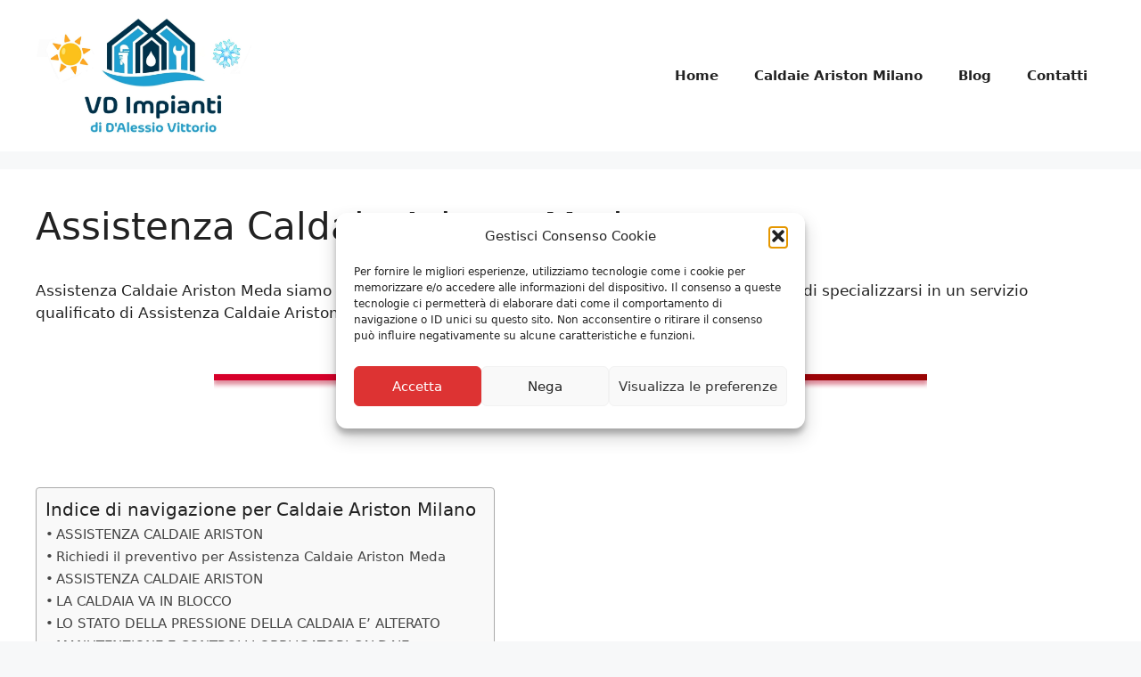

--- FILE ---
content_type: text/html; charset=utf-8
request_url: https://www.google.com/recaptcha/api2/anchor?ar=1&k=6LdS_sMUAAAAAHgoPcyw9EaywJmmtffxQmy1JzOG&co=aHR0cHM6Ly93d3cuYXNzaXN0ZW56YS1jYWxkYWllLWFyaXN0b24uY29tOjQ0Mw..&hl=en&v=PoyoqOPhxBO7pBk68S4YbpHZ&theme=light&size=normal&anchor-ms=20000&execute-ms=30000&cb=d6z6op9gcfl4
body_size: 49606
content:
<!DOCTYPE HTML><html dir="ltr" lang="en"><head><meta http-equiv="Content-Type" content="text/html; charset=UTF-8">
<meta http-equiv="X-UA-Compatible" content="IE=edge">
<title>reCAPTCHA</title>
<style type="text/css">
/* cyrillic-ext */
@font-face {
  font-family: 'Roboto';
  font-style: normal;
  font-weight: 400;
  font-stretch: 100%;
  src: url(//fonts.gstatic.com/s/roboto/v48/KFO7CnqEu92Fr1ME7kSn66aGLdTylUAMa3GUBHMdazTgWw.woff2) format('woff2');
  unicode-range: U+0460-052F, U+1C80-1C8A, U+20B4, U+2DE0-2DFF, U+A640-A69F, U+FE2E-FE2F;
}
/* cyrillic */
@font-face {
  font-family: 'Roboto';
  font-style: normal;
  font-weight: 400;
  font-stretch: 100%;
  src: url(//fonts.gstatic.com/s/roboto/v48/KFO7CnqEu92Fr1ME7kSn66aGLdTylUAMa3iUBHMdazTgWw.woff2) format('woff2');
  unicode-range: U+0301, U+0400-045F, U+0490-0491, U+04B0-04B1, U+2116;
}
/* greek-ext */
@font-face {
  font-family: 'Roboto';
  font-style: normal;
  font-weight: 400;
  font-stretch: 100%;
  src: url(//fonts.gstatic.com/s/roboto/v48/KFO7CnqEu92Fr1ME7kSn66aGLdTylUAMa3CUBHMdazTgWw.woff2) format('woff2');
  unicode-range: U+1F00-1FFF;
}
/* greek */
@font-face {
  font-family: 'Roboto';
  font-style: normal;
  font-weight: 400;
  font-stretch: 100%;
  src: url(//fonts.gstatic.com/s/roboto/v48/KFO7CnqEu92Fr1ME7kSn66aGLdTylUAMa3-UBHMdazTgWw.woff2) format('woff2');
  unicode-range: U+0370-0377, U+037A-037F, U+0384-038A, U+038C, U+038E-03A1, U+03A3-03FF;
}
/* math */
@font-face {
  font-family: 'Roboto';
  font-style: normal;
  font-weight: 400;
  font-stretch: 100%;
  src: url(//fonts.gstatic.com/s/roboto/v48/KFO7CnqEu92Fr1ME7kSn66aGLdTylUAMawCUBHMdazTgWw.woff2) format('woff2');
  unicode-range: U+0302-0303, U+0305, U+0307-0308, U+0310, U+0312, U+0315, U+031A, U+0326-0327, U+032C, U+032F-0330, U+0332-0333, U+0338, U+033A, U+0346, U+034D, U+0391-03A1, U+03A3-03A9, U+03B1-03C9, U+03D1, U+03D5-03D6, U+03F0-03F1, U+03F4-03F5, U+2016-2017, U+2034-2038, U+203C, U+2040, U+2043, U+2047, U+2050, U+2057, U+205F, U+2070-2071, U+2074-208E, U+2090-209C, U+20D0-20DC, U+20E1, U+20E5-20EF, U+2100-2112, U+2114-2115, U+2117-2121, U+2123-214F, U+2190, U+2192, U+2194-21AE, U+21B0-21E5, U+21F1-21F2, U+21F4-2211, U+2213-2214, U+2216-22FF, U+2308-230B, U+2310, U+2319, U+231C-2321, U+2336-237A, U+237C, U+2395, U+239B-23B7, U+23D0, U+23DC-23E1, U+2474-2475, U+25AF, U+25B3, U+25B7, U+25BD, U+25C1, U+25CA, U+25CC, U+25FB, U+266D-266F, U+27C0-27FF, U+2900-2AFF, U+2B0E-2B11, U+2B30-2B4C, U+2BFE, U+3030, U+FF5B, U+FF5D, U+1D400-1D7FF, U+1EE00-1EEFF;
}
/* symbols */
@font-face {
  font-family: 'Roboto';
  font-style: normal;
  font-weight: 400;
  font-stretch: 100%;
  src: url(//fonts.gstatic.com/s/roboto/v48/KFO7CnqEu92Fr1ME7kSn66aGLdTylUAMaxKUBHMdazTgWw.woff2) format('woff2');
  unicode-range: U+0001-000C, U+000E-001F, U+007F-009F, U+20DD-20E0, U+20E2-20E4, U+2150-218F, U+2190, U+2192, U+2194-2199, U+21AF, U+21E6-21F0, U+21F3, U+2218-2219, U+2299, U+22C4-22C6, U+2300-243F, U+2440-244A, U+2460-24FF, U+25A0-27BF, U+2800-28FF, U+2921-2922, U+2981, U+29BF, U+29EB, U+2B00-2BFF, U+4DC0-4DFF, U+FFF9-FFFB, U+10140-1018E, U+10190-1019C, U+101A0, U+101D0-101FD, U+102E0-102FB, U+10E60-10E7E, U+1D2C0-1D2D3, U+1D2E0-1D37F, U+1F000-1F0FF, U+1F100-1F1AD, U+1F1E6-1F1FF, U+1F30D-1F30F, U+1F315, U+1F31C, U+1F31E, U+1F320-1F32C, U+1F336, U+1F378, U+1F37D, U+1F382, U+1F393-1F39F, U+1F3A7-1F3A8, U+1F3AC-1F3AF, U+1F3C2, U+1F3C4-1F3C6, U+1F3CA-1F3CE, U+1F3D4-1F3E0, U+1F3ED, U+1F3F1-1F3F3, U+1F3F5-1F3F7, U+1F408, U+1F415, U+1F41F, U+1F426, U+1F43F, U+1F441-1F442, U+1F444, U+1F446-1F449, U+1F44C-1F44E, U+1F453, U+1F46A, U+1F47D, U+1F4A3, U+1F4B0, U+1F4B3, U+1F4B9, U+1F4BB, U+1F4BF, U+1F4C8-1F4CB, U+1F4D6, U+1F4DA, U+1F4DF, U+1F4E3-1F4E6, U+1F4EA-1F4ED, U+1F4F7, U+1F4F9-1F4FB, U+1F4FD-1F4FE, U+1F503, U+1F507-1F50B, U+1F50D, U+1F512-1F513, U+1F53E-1F54A, U+1F54F-1F5FA, U+1F610, U+1F650-1F67F, U+1F687, U+1F68D, U+1F691, U+1F694, U+1F698, U+1F6AD, U+1F6B2, U+1F6B9-1F6BA, U+1F6BC, U+1F6C6-1F6CF, U+1F6D3-1F6D7, U+1F6E0-1F6EA, U+1F6F0-1F6F3, U+1F6F7-1F6FC, U+1F700-1F7FF, U+1F800-1F80B, U+1F810-1F847, U+1F850-1F859, U+1F860-1F887, U+1F890-1F8AD, U+1F8B0-1F8BB, U+1F8C0-1F8C1, U+1F900-1F90B, U+1F93B, U+1F946, U+1F984, U+1F996, U+1F9E9, U+1FA00-1FA6F, U+1FA70-1FA7C, U+1FA80-1FA89, U+1FA8F-1FAC6, U+1FACE-1FADC, U+1FADF-1FAE9, U+1FAF0-1FAF8, U+1FB00-1FBFF;
}
/* vietnamese */
@font-face {
  font-family: 'Roboto';
  font-style: normal;
  font-weight: 400;
  font-stretch: 100%;
  src: url(//fonts.gstatic.com/s/roboto/v48/KFO7CnqEu92Fr1ME7kSn66aGLdTylUAMa3OUBHMdazTgWw.woff2) format('woff2');
  unicode-range: U+0102-0103, U+0110-0111, U+0128-0129, U+0168-0169, U+01A0-01A1, U+01AF-01B0, U+0300-0301, U+0303-0304, U+0308-0309, U+0323, U+0329, U+1EA0-1EF9, U+20AB;
}
/* latin-ext */
@font-face {
  font-family: 'Roboto';
  font-style: normal;
  font-weight: 400;
  font-stretch: 100%;
  src: url(//fonts.gstatic.com/s/roboto/v48/KFO7CnqEu92Fr1ME7kSn66aGLdTylUAMa3KUBHMdazTgWw.woff2) format('woff2');
  unicode-range: U+0100-02BA, U+02BD-02C5, U+02C7-02CC, U+02CE-02D7, U+02DD-02FF, U+0304, U+0308, U+0329, U+1D00-1DBF, U+1E00-1E9F, U+1EF2-1EFF, U+2020, U+20A0-20AB, U+20AD-20C0, U+2113, U+2C60-2C7F, U+A720-A7FF;
}
/* latin */
@font-face {
  font-family: 'Roboto';
  font-style: normal;
  font-weight: 400;
  font-stretch: 100%;
  src: url(//fonts.gstatic.com/s/roboto/v48/KFO7CnqEu92Fr1ME7kSn66aGLdTylUAMa3yUBHMdazQ.woff2) format('woff2');
  unicode-range: U+0000-00FF, U+0131, U+0152-0153, U+02BB-02BC, U+02C6, U+02DA, U+02DC, U+0304, U+0308, U+0329, U+2000-206F, U+20AC, U+2122, U+2191, U+2193, U+2212, U+2215, U+FEFF, U+FFFD;
}
/* cyrillic-ext */
@font-face {
  font-family: 'Roboto';
  font-style: normal;
  font-weight: 500;
  font-stretch: 100%;
  src: url(//fonts.gstatic.com/s/roboto/v48/KFO7CnqEu92Fr1ME7kSn66aGLdTylUAMa3GUBHMdazTgWw.woff2) format('woff2');
  unicode-range: U+0460-052F, U+1C80-1C8A, U+20B4, U+2DE0-2DFF, U+A640-A69F, U+FE2E-FE2F;
}
/* cyrillic */
@font-face {
  font-family: 'Roboto';
  font-style: normal;
  font-weight: 500;
  font-stretch: 100%;
  src: url(//fonts.gstatic.com/s/roboto/v48/KFO7CnqEu92Fr1ME7kSn66aGLdTylUAMa3iUBHMdazTgWw.woff2) format('woff2');
  unicode-range: U+0301, U+0400-045F, U+0490-0491, U+04B0-04B1, U+2116;
}
/* greek-ext */
@font-face {
  font-family: 'Roboto';
  font-style: normal;
  font-weight: 500;
  font-stretch: 100%;
  src: url(//fonts.gstatic.com/s/roboto/v48/KFO7CnqEu92Fr1ME7kSn66aGLdTylUAMa3CUBHMdazTgWw.woff2) format('woff2');
  unicode-range: U+1F00-1FFF;
}
/* greek */
@font-face {
  font-family: 'Roboto';
  font-style: normal;
  font-weight: 500;
  font-stretch: 100%;
  src: url(//fonts.gstatic.com/s/roboto/v48/KFO7CnqEu92Fr1ME7kSn66aGLdTylUAMa3-UBHMdazTgWw.woff2) format('woff2');
  unicode-range: U+0370-0377, U+037A-037F, U+0384-038A, U+038C, U+038E-03A1, U+03A3-03FF;
}
/* math */
@font-face {
  font-family: 'Roboto';
  font-style: normal;
  font-weight: 500;
  font-stretch: 100%;
  src: url(//fonts.gstatic.com/s/roboto/v48/KFO7CnqEu92Fr1ME7kSn66aGLdTylUAMawCUBHMdazTgWw.woff2) format('woff2');
  unicode-range: U+0302-0303, U+0305, U+0307-0308, U+0310, U+0312, U+0315, U+031A, U+0326-0327, U+032C, U+032F-0330, U+0332-0333, U+0338, U+033A, U+0346, U+034D, U+0391-03A1, U+03A3-03A9, U+03B1-03C9, U+03D1, U+03D5-03D6, U+03F0-03F1, U+03F4-03F5, U+2016-2017, U+2034-2038, U+203C, U+2040, U+2043, U+2047, U+2050, U+2057, U+205F, U+2070-2071, U+2074-208E, U+2090-209C, U+20D0-20DC, U+20E1, U+20E5-20EF, U+2100-2112, U+2114-2115, U+2117-2121, U+2123-214F, U+2190, U+2192, U+2194-21AE, U+21B0-21E5, U+21F1-21F2, U+21F4-2211, U+2213-2214, U+2216-22FF, U+2308-230B, U+2310, U+2319, U+231C-2321, U+2336-237A, U+237C, U+2395, U+239B-23B7, U+23D0, U+23DC-23E1, U+2474-2475, U+25AF, U+25B3, U+25B7, U+25BD, U+25C1, U+25CA, U+25CC, U+25FB, U+266D-266F, U+27C0-27FF, U+2900-2AFF, U+2B0E-2B11, U+2B30-2B4C, U+2BFE, U+3030, U+FF5B, U+FF5D, U+1D400-1D7FF, U+1EE00-1EEFF;
}
/* symbols */
@font-face {
  font-family: 'Roboto';
  font-style: normal;
  font-weight: 500;
  font-stretch: 100%;
  src: url(//fonts.gstatic.com/s/roboto/v48/KFO7CnqEu92Fr1ME7kSn66aGLdTylUAMaxKUBHMdazTgWw.woff2) format('woff2');
  unicode-range: U+0001-000C, U+000E-001F, U+007F-009F, U+20DD-20E0, U+20E2-20E4, U+2150-218F, U+2190, U+2192, U+2194-2199, U+21AF, U+21E6-21F0, U+21F3, U+2218-2219, U+2299, U+22C4-22C6, U+2300-243F, U+2440-244A, U+2460-24FF, U+25A0-27BF, U+2800-28FF, U+2921-2922, U+2981, U+29BF, U+29EB, U+2B00-2BFF, U+4DC0-4DFF, U+FFF9-FFFB, U+10140-1018E, U+10190-1019C, U+101A0, U+101D0-101FD, U+102E0-102FB, U+10E60-10E7E, U+1D2C0-1D2D3, U+1D2E0-1D37F, U+1F000-1F0FF, U+1F100-1F1AD, U+1F1E6-1F1FF, U+1F30D-1F30F, U+1F315, U+1F31C, U+1F31E, U+1F320-1F32C, U+1F336, U+1F378, U+1F37D, U+1F382, U+1F393-1F39F, U+1F3A7-1F3A8, U+1F3AC-1F3AF, U+1F3C2, U+1F3C4-1F3C6, U+1F3CA-1F3CE, U+1F3D4-1F3E0, U+1F3ED, U+1F3F1-1F3F3, U+1F3F5-1F3F7, U+1F408, U+1F415, U+1F41F, U+1F426, U+1F43F, U+1F441-1F442, U+1F444, U+1F446-1F449, U+1F44C-1F44E, U+1F453, U+1F46A, U+1F47D, U+1F4A3, U+1F4B0, U+1F4B3, U+1F4B9, U+1F4BB, U+1F4BF, U+1F4C8-1F4CB, U+1F4D6, U+1F4DA, U+1F4DF, U+1F4E3-1F4E6, U+1F4EA-1F4ED, U+1F4F7, U+1F4F9-1F4FB, U+1F4FD-1F4FE, U+1F503, U+1F507-1F50B, U+1F50D, U+1F512-1F513, U+1F53E-1F54A, U+1F54F-1F5FA, U+1F610, U+1F650-1F67F, U+1F687, U+1F68D, U+1F691, U+1F694, U+1F698, U+1F6AD, U+1F6B2, U+1F6B9-1F6BA, U+1F6BC, U+1F6C6-1F6CF, U+1F6D3-1F6D7, U+1F6E0-1F6EA, U+1F6F0-1F6F3, U+1F6F7-1F6FC, U+1F700-1F7FF, U+1F800-1F80B, U+1F810-1F847, U+1F850-1F859, U+1F860-1F887, U+1F890-1F8AD, U+1F8B0-1F8BB, U+1F8C0-1F8C1, U+1F900-1F90B, U+1F93B, U+1F946, U+1F984, U+1F996, U+1F9E9, U+1FA00-1FA6F, U+1FA70-1FA7C, U+1FA80-1FA89, U+1FA8F-1FAC6, U+1FACE-1FADC, U+1FADF-1FAE9, U+1FAF0-1FAF8, U+1FB00-1FBFF;
}
/* vietnamese */
@font-face {
  font-family: 'Roboto';
  font-style: normal;
  font-weight: 500;
  font-stretch: 100%;
  src: url(//fonts.gstatic.com/s/roboto/v48/KFO7CnqEu92Fr1ME7kSn66aGLdTylUAMa3OUBHMdazTgWw.woff2) format('woff2');
  unicode-range: U+0102-0103, U+0110-0111, U+0128-0129, U+0168-0169, U+01A0-01A1, U+01AF-01B0, U+0300-0301, U+0303-0304, U+0308-0309, U+0323, U+0329, U+1EA0-1EF9, U+20AB;
}
/* latin-ext */
@font-face {
  font-family: 'Roboto';
  font-style: normal;
  font-weight: 500;
  font-stretch: 100%;
  src: url(//fonts.gstatic.com/s/roboto/v48/KFO7CnqEu92Fr1ME7kSn66aGLdTylUAMa3KUBHMdazTgWw.woff2) format('woff2');
  unicode-range: U+0100-02BA, U+02BD-02C5, U+02C7-02CC, U+02CE-02D7, U+02DD-02FF, U+0304, U+0308, U+0329, U+1D00-1DBF, U+1E00-1E9F, U+1EF2-1EFF, U+2020, U+20A0-20AB, U+20AD-20C0, U+2113, U+2C60-2C7F, U+A720-A7FF;
}
/* latin */
@font-face {
  font-family: 'Roboto';
  font-style: normal;
  font-weight: 500;
  font-stretch: 100%;
  src: url(//fonts.gstatic.com/s/roboto/v48/KFO7CnqEu92Fr1ME7kSn66aGLdTylUAMa3yUBHMdazQ.woff2) format('woff2');
  unicode-range: U+0000-00FF, U+0131, U+0152-0153, U+02BB-02BC, U+02C6, U+02DA, U+02DC, U+0304, U+0308, U+0329, U+2000-206F, U+20AC, U+2122, U+2191, U+2193, U+2212, U+2215, U+FEFF, U+FFFD;
}
/* cyrillic-ext */
@font-face {
  font-family: 'Roboto';
  font-style: normal;
  font-weight: 900;
  font-stretch: 100%;
  src: url(//fonts.gstatic.com/s/roboto/v48/KFO7CnqEu92Fr1ME7kSn66aGLdTylUAMa3GUBHMdazTgWw.woff2) format('woff2');
  unicode-range: U+0460-052F, U+1C80-1C8A, U+20B4, U+2DE0-2DFF, U+A640-A69F, U+FE2E-FE2F;
}
/* cyrillic */
@font-face {
  font-family: 'Roboto';
  font-style: normal;
  font-weight: 900;
  font-stretch: 100%;
  src: url(//fonts.gstatic.com/s/roboto/v48/KFO7CnqEu92Fr1ME7kSn66aGLdTylUAMa3iUBHMdazTgWw.woff2) format('woff2');
  unicode-range: U+0301, U+0400-045F, U+0490-0491, U+04B0-04B1, U+2116;
}
/* greek-ext */
@font-face {
  font-family: 'Roboto';
  font-style: normal;
  font-weight: 900;
  font-stretch: 100%;
  src: url(//fonts.gstatic.com/s/roboto/v48/KFO7CnqEu92Fr1ME7kSn66aGLdTylUAMa3CUBHMdazTgWw.woff2) format('woff2');
  unicode-range: U+1F00-1FFF;
}
/* greek */
@font-face {
  font-family: 'Roboto';
  font-style: normal;
  font-weight: 900;
  font-stretch: 100%;
  src: url(//fonts.gstatic.com/s/roboto/v48/KFO7CnqEu92Fr1ME7kSn66aGLdTylUAMa3-UBHMdazTgWw.woff2) format('woff2');
  unicode-range: U+0370-0377, U+037A-037F, U+0384-038A, U+038C, U+038E-03A1, U+03A3-03FF;
}
/* math */
@font-face {
  font-family: 'Roboto';
  font-style: normal;
  font-weight: 900;
  font-stretch: 100%;
  src: url(//fonts.gstatic.com/s/roboto/v48/KFO7CnqEu92Fr1ME7kSn66aGLdTylUAMawCUBHMdazTgWw.woff2) format('woff2');
  unicode-range: U+0302-0303, U+0305, U+0307-0308, U+0310, U+0312, U+0315, U+031A, U+0326-0327, U+032C, U+032F-0330, U+0332-0333, U+0338, U+033A, U+0346, U+034D, U+0391-03A1, U+03A3-03A9, U+03B1-03C9, U+03D1, U+03D5-03D6, U+03F0-03F1, U+03F4-03F5, U+2016-2017, U+2034-2038, U+203C, U+2040, U+2043, U+2047, U+2050, U+2057, U+205F, U+2070-2071, U+2074-208E, U+2090-209C, U+20D0-20DC, U+20E1, U+20E5-20EF, U+2100-2112, U+2114-2115, U+2117-2121, U+2123-214F, U+2190, U+2192, U+2194-21AE, U+21B0-21E5, U+21F1-21F2, U+21F4-2211, U+2213-2214, U+2216-22FF, U+2308-230B, U+2310, U+2319, U+231C-2321, U+2336-237A, U+237C, U+2395, U+239B-23B7, U+23D0, U+23DC-23E1, U+2474-2475, U+25AF, U+25B3, U+25B7, U+25BD, U+25C1, U+25CA, U+25CC, U+25FB, U+266D-266F, U+27C0-27FF, U+2900-2AFF, U+2B0E-2B11, U+2B30-2B4C, U+2BFE, U+3030, U+FF5B, U+FF5D, U+1D400-1D7FF, U+1EE00-1EEFF;
}
/* symbols */
@font-face {
  font-family: 'Roboto';
  font-style: normal;
  font-weight: 900;
  font-stretch: 100%;
  src: url(//fonts.gstatic.com/s/roboto/v48/KFO7CnqEu92Fr1ME7kSn66aGLdTylUAMaxKUBHMdazTgWw.woff2) format('woff2');
  unicode-range: U+0001-000C, U+000E-001F, U+007F-009F, U+20DD-20E0, U+20E2-20E4, U+2150-218F, U+2190, U+2192, U+2194-2199, U+21AF, U+21E6-21F0, U+21F3, U+2218-2219, U+2299, U+22C4-22C6, U+2300-243F, U+2440-244A, U+2460-24FF, U+25A0-27BF, U+2800-28FF, U+2921-2922, U+2981, U+29BF, U+29EB, U+2B00-2BFF, U+4DC0-4DFF, U+FFF9-FFFB, U+10140-1018E, U+10190-1019C, U+101A0, U+101D0-101FD, U+102E0-102FB, U+10E60-10E7E, U+1D2C0-1D2D3, U+1D2E0-1D37F, U+1F000-1F0FF, U+1F100-1F1AD, U+1F1E6-1F1FF, U+1F30D-1F30F, U+1F315, U+1F31C, U+1F31E, U+1F320-1F32C, U+1F336, U+1F378, U+1F37D, U+1F382, U+1F393-1F39F, U+1F3A7-1F3A8, U+1F3AC-1F3AF, U+1F3C2, U+1F3C4-1F3C6, U+1F3CA-1F3CE, U+1F3D4-1F3E0, U+1F3ED, U+1F3F1-1F3F3, U+1F3F5-1F3F7, U+1F408, U+1F415, U+1F41F, U+1F426, U+1F43F, U+1F441-1F442, U+1F444, U+1F446-1F449, U+1F44C-1F44E, U+1F453, U+1F46A, U+1F47D, U+1F4A3, U+1F4B0, U+1F4B3, U+1F4B9, U+1F4BB, U+1F4BF, U+1F4C8-1F4CB, U+1F4D6, U+1F4DA, U+1F4DF, U+1F4E3-1F4E6, U+1F4EA-1F4ED, U+1F4F7, U+1F4F9-1F4FB, U+1F4FD-1F4FE, U+1F503, U+1F507-1F50B, U+1F50D, U+1F512-1F513, U+1F53E-1F54A, U+1F54F-1F5FA, U+1F610, U+1F650-1F67F, U+1F687, U+1F68D, U+1F691, U+1F694, U+1F698, U+1F6AD, U+1F6B2, U+1F6B9-1F6BA, U+1F6BC, U+1F6C6-1F6CF, U+1F6D3-1F6D7, U+1F6E0-1F6EA, U+1F6F0-1F6F3, U+1F6F7-1F6FC, U+1F700-1F7FF, U+1F800-1F80B, U+1F810-1F847, U+1F850-1F859, U+1F860-1F887, U+1F890-1F8AD, U+1F8B0-1F8BB, U+1F8C0-1F8C1, U+1F900-1F90B, U+1F93B, U+1F946, U+1F984, U+1F996, U+1F9E9, U+1FA00-1FA6F, U+1FA70-1FA7C, U+1FA80-1FA89, U+1FA8F-1FAC6, U+1FACE-1FADC, U+1FADF-1FAE9, U+1FAF0-1FAF8, U+1FB00-1FBFF;
}
/* vietnamese */
@font-face {
  font-family: 'Roboto';
  font-style: normal;
  font-weight: 900;
  font-stretch: 100%;
  src: url(//fonts.gstatic.com/s/roboto/v48/KFO7CnqEu92Fr1ME7kSn66aGLdTylUAMa3OUBHMdazTgWw.woff2) format('woff2');
  unicode-range: U+0102-0103, U+0110-0111, U+0128-0129, U+0168-0169, U+01A0-01A1, U+01AF-01B0, U+0300-0301, U+0303-0304, U+0308-0309, U+0323, U+0329, U+1EA0-1EF9, U+20AB;
}
/* latin-ext */
@font-face {
  font-family: 'Roboto';
  font-style: normal;
  font-weight: 900;
  font-stretch: 100%;
  src: url(//fonts.gstatic.com/s/roboto/v48/KFO7CnqEu92Fr1ME7kSn66aGLdTylUAMa3KUBHMdazTgWw.woff2) format('woff2');
  unicode-range: U+0100-02BA, U+02BD-02C5, U+02C7-02CC, U+02CE-02D7, U+02DD-02FF, U+0304, U+0308, U+0329, U+1D00-1DBF, U+1E00-1E9F, U+1EF2-1EFF, U+2020, U+20A0-20AB, U+20AD-20C0, U+2113, U+2C60-2C7F, U+A720-A7FF;
}
/* latin */
@font-face {
  font-family: 'Roboto';
  font-style: normal;
  font-weight: 900;
  font-stretch: 100%;
  src: url(//fonts.gstatic.com/s/roboto/v48/KFO7CnqEu92Fr1ME7kSn66aGLdTylUAMa3yUBHMdazQ.woff2) format('woff2');
  unicode-range: U+0000-00FF, U+0131, U+0152-0153, U+02BB-02BC, U+02C6, U+02DA, U+02DC, U+0304, U+0308, U+0329, U+2000-206F, U+20AC, U+2122, U+2191, U+2193, U+2212, U+2215, U+FEFF, U+FFFD;
}

</style>
<link rel="stylesheet" type="text/css" href="https://www.gstatic.com/recaptcha/releases/PoyoqOPhxBO7pBk68S4YbpHZ/styles__ltr.css">
<script nonce="T_dC4-0i22J5UHBkdXhwlg" type="text/javascript">window['__recaptcha_api'] = 'https://www.google.com/recaptcha/api2/';</script>
<script type="text/javascript" src="https://www.gstatic.com/recaptcha/releases/PoyoqOPhxBO7pBk68S4YbpHZ/recaptcha__en.js" nonce="T_dC4-0i22J5UHBkdXhwlg">
      
    </script></head>
<body><div id="rc-anchor-alert" class="rc-anchor-alert"></div>
<input type="hidden" id="recaptcha-token" value="[base64]">
<script type="text/javascript" nonce="T_dC4-0i22J5UHBkdXhwlg">
      recaptcha.anchor.Main.init("[\x22ainput\x22,[\x22bgdata\x22,\x22\x22,\[base64]/[base64]/MjU1Ong/[base64]/[base64]/[base64]/[base64]/[base64]/[base64]/[base64]/[base64]/[base64]/[base64]/[base64]/[base64]/[base64]/[base64]/[base64]\\u003d\x22,\[base64]\x22,\x22G8KUw5twCcKBEcOdPDwrw7DDtsKLw6LDhXDDog/[base64]/DmCfDlVMpw6bDjMKQw4/DhMKRw67CuSArw68vaMKTKnTCsR/DjlQLwrEqOHU5GsKswpl3KksQaW7CsA3CucKMJ8KSVnDCsjA4w4Faw6TCp2VTw5I0TQfCi8K/[base64]/DgMOKwrvCj8K7wrJKwonDtRwnenjDiC3Cjk4uUkTDvColwqfCuwI7DcO7D1hLZsKPwozDiMOew6LDsnsvT8KxIcKoM8O5w7cxIcKtEMKnwqrDrVTCt8OcwrFIwofCpRsNFnTCusOrwpl0IF0/w5REw7M7QsKrw7DCgWorw5YGPjLDtMK+w7xow7fDgsKXZsKxWyZ1FDtwXcO+wp/Ch8KDQQBsw5wfw47DoMOnw7szw7jDhTM+w4HCiQHCnUXCj8KywrkEwo/Ch8Ofwr8gw7/Dj8OJw4vDicOqQ8O6KXrDvUURwp/[base64]/[base64]/[base64]/wqwJw5NywpDCr8KCfibDo8KYKhVJw5MGGBkQw7vCnHPCmlPDucOjw4kyXWfCsixjw7LCs1LDscO1acKaTMKseDrDmsKIel/DvH07YcKyVcOWw50xw6lQGBdVwqljw4kXRcOAAcKHwqJcLMOfw67CisKBDyVww65Pw63DhhBVw7/[base64]/DqMKWw5Rww4XDvMOUw4t5KgHCvxTDtzN9w7QsVV3CvH3CkcKbw6JSKFk1w43CncKlw6XCrMKDHAlYw4oWwr97XGB8esKXdSnDssOww6nCnMKDwprCkcOIwrrCoAXCpsOtEDTCrQk/I2NoworDoMOcIMKmBsKKIX7DtsK6w68BTMKsBDh+E8KMEsKyUgjDmnXCm8Opw5bCn8K3TsKHwqLDkMKHwq3Du0AYwqEhw5Y6YGsqJll0woXDq1bCplDCvA/DmgnDp0zDiAvDnsKNw4QvCGDCp0BbBcO2wocRwqzDp8KRwr1iw74vO8KfNMKmwpsaJsKCw6PDpMKHw4clwoJHw78jw4VtOMOXw4FBFW/DsEAJw5vCtwTCvsO5w5YEKFnDv2UfwqVMwoU9AMOjf8OkwqAFw5kKw7FUwpl1flfDii/ChC/DqWJzw5LDkcKRYMOcw4/[base64]/[base64]/[base64]/[base64]/[base64]/ChyDDuwnCgMOeUR/ClMOHKMOhwqnCsHTDqcKfw5ZXSMO7w40MDcOGbcKiwogPJsK/[base64]/DhGZtOcK0H8Olw4rDrAXDkcKLE8OVFXnCosOtJ2g8XRbDmAHClcOew6vDhg7Dt2Ngw45aVwc5BGA1f8KLwoLCp0zCrgDCqcKHw5cWw51Uwr4DTcKdQ8OQw5xwBTozYmnDtEwTUcOUwpZVwq7CrcO6CsKUwrrCmsOpwqPCiMO7PMKpwpdIXsOhwr/Co8OywpzCrsOmw7kaEsKabMOow4fDj8Kdw7VlwonCmsOXdBQsMTN0w4xRYVIdwq8Zw51bQXTDgcKlw6x8w5JHHwLDgcOGRTHCqyQoworClcK7SyfDiSQuwo/CpsKhwp3ClsOWwpk9woVdHmIkAcODw57DhzrCkVFOfWnDisK0fMKYwprCjMKsw6bChMKEw4vCiyRIwod+K8K0S8OGw7/CrGRLwqUpEcKIbcOEwozDtsOuwpkAZsKjwqdIBsKecFQHw4bCvcOLwrfDuDYDSFNWbcKpwqfDpzZFw4QZUMOIwohtW8Oxw6TDsXlAwowcwrBlwqUgwo7Dtk/CpcKSOyjCgmzDnsOZM2TCrMK3ZxvDuMOReFwow5bCt2HDncOKfcK0ejrCnMKnw6/CrcKbwq/DlkUVa1pxfsK2GnFtwrgnXsOtwoV/BV1Jw6HDujMhOw5cw5LDnMOVM8Khw6Niw5orw5QFwpvCgXh7PWlTJDspInnChsKwGSk2flTDhDXCi0fDpsOIYABGZl8MO8KZwprCnXlSIC41w6jCvcKkGsO1w7wsRsO1OX4xZEzChMKKVzfClxM4T8Kqw5vDg8K3HMKiWcOVMyHDjsOAwr/DvDHDtnhNasKhw6HDkcO/w6Jbw6QHw5XCjG3DpjFvJsOtwp/Dl8KmBRE7WMKew6VPwoTDslLCrcKJV180w74kwrl+Z8OdVyQwXsO9T8OHw5/ChztIwptewoXDq3UewqQPw7nDvsKVX8K+w6/DjAlHw6hXFRc5w7fDicKTw6HDmcKjYw3DhjvCk8KCbQc1N1zDmsKcOMODcBJpCl40ESLCosOTHk0EDUttwpDDqD/DqcK2w5VYw6bChkg8wpYLwo5weXfDr8OlPcOCwqHCmsKhTsOhV8K1FStmGQ9fFRZxwqDDpVvCr0VwZQ/DksO+YGvDs8OaUXXCuBApQ8KITg3DusKCwqLDvWAResKYS8OvwoJRwovCrMOMJBFiwqDCocOCwqEuZgfCkcK3w41jw4fDmsO1L8OPVmRnwqbCvMKNw5J+woTCvHXDsDoyXsKQwoQ/EmIHAsKrX8OXwq/DusKfw6XDgsKRw4Z1wpfChcOFBcOPLMKZd1jCiMOEwqROwpk/wpABbSfCvivChBxsFMKYGXDDn8KNKcKZH0/ClMObTMOZVXLDmMOOQ1jDvB/DuMOIEMKSGmzDg8KmXzBMbHtvAMOGFA0vw4ljccKMw6Z7w7LCnUM9wq7ChsKgw7HDssOeN8KeeGAeEBA3VQvDp8OHHWpWEMKZS1jCsMK+w5fDhEUVw6nDh8O6ai9Rwqw/MsKUSMKqQzTDhsKjwp8wMmHDpMOHL8Kcw7cmw5XDsEvCo1nDvAFKw6M7wpHDlMOUwrgaKzPDvMKYwonCvDAuw6HDg8K/[base64]/DtMKyXsKYLsKTwrZSw7gzJVAKOgfDp8KnwrXDmsK/ZWJeC8OZOgwQwoNSHHEuO8OuH8OCIFDDsGHCuy5kw6/CmWrDkBnCuGNyw59lbj0TVcK+TsKPGDBAACpcG8OHwrPDlzHCk8Oww47DkXjCiMK1wpASOFjCuMKcJMKSaGRXw7lkwq/CsMOdwpHCsMKSw6ZSXsOswqdhM8OEJV0hRkHCqjHCpBHDq8KJwo7Du8KxwoPCpT5BY8OvXhjDj8KJwr1uZ0zDrHPDhnDDsMK5wqPDrMOPw5BiEUfCqjnCtkFnF8KkwqLDq3TDuGjCrWtkHcOqwoctKj8rN8KdwrEpw43Co8Ogw5p6wrjDoysSw7DCrB7Cn8O/[base64]/DqH41RMOgPcKzeMKtRMKTw5UPJMOsw49Cw5zDnzoYwqgaOcOrwowQDGRCw7kZBlbDplBQwqV5DsO0w7rCrcKYBlt1wp9FHRjCoRLCrcKmw7Miwp1zw4zDjXHClMOfwrvDpcONfx8ywqzCp0TDosKwXy/[base64]/cgTDg2J9R2bCt8OXw6zDgnLCnBvDm0PCocO/[base64]/w7Njw7/Ch8KqFwwiwprCuMKkOndtw5TDkiHDu03DrcKDN8OoPiERw7TDjRvDhWfDhjN6w619O8OiwpfDiQl2wqtnwoR3S8OuwoEOHj/DgBrDm8K+wolfL8KUw6liw6t8wpdSw7RXw6AOw6rCu8KsJm/Cvldgw7wWwrrDul/DkQ1dw7xewoIhw5UswqbDgyMnZ8KQUcO/w6/CicO2w7Z/wonCp8OzwpHDnCYrwp0Ow4HDrzzClHrDjkTCgiXCksKow5HDuMOTAVZAwqo5woPDjUvDiMKAwrnDkV94LFnDrsOEF3clLsKBZBg2woTDoCPCv8KfElPCj8OPK8KTw7DClsO4w4XDtcKVwrXCrGR5wrpwG8KEwpETwrMqw5/[base64]/CjUTClcKeQX4kbcKjwoPDnBpLAzPDo8OjKsK2wqnDujrDnsOuJMO/AmFNF8OkVMO6QSI8X8OLEcKQwpnCo8KBworDoTl/w6VBwrzDocOQKMKaaMKFDsOYNMOGf8Oxw5XDnm3CkEPDi3d8AcK2w4zCk8OUwo/DicKdRMOswrPDuGU7BSjCtnrDh1lrXcKLwoLDlirDs1oDJcOswoJDwrxAZAvCllAPYcKWwo/Cr8ODwppac8OHCMO/w5d5woY5w7HDl8KAwowgQU/[base64]/CgsKhwq0DwqVGU3Jgw4DDl0s7wpRpwojDjyhtOBpBw7wZwonCvFY6w5RVw4LDnljDkcOeP8O8w6PDjsOSZ8OMw74ne8KMwoQWwqQmw7HDscO7JGl3wr/CpMOBw5xIw47CmlbCgcKLK3/DjidIw6HDlsONw4sfwoFmYsKPeQl3JHBqJ8KeKsKSwpxlSDPCmsOOdl/[base64]/CscO8FmQGaMOKACR7wrlINMK0XcOXI8KDwpxbwpvDs8K9w4gAw4NXYsOVw47CsmXCs0pYw7PCrcOeF8KPwr5WVlvCoQ/Ck8KuQcOVCMK6bBrCh3dkCsK7wrvDp8OIwoBRwq/CsMOjYMKLGU08WcKmMzBDfFLCp8KHw7JzwrLCrwzDl8KCasK0w7oXXsOxw6bCtcKeFiHDsB7DscKGNsKTwpPCrBzCsxwXAMOXdcKawprDrR3DlcKZwp7Cg8KIwokKQhbCicOHAEkudsK9wpEIw6Mbwq/CmgtfwrIjw47CuiAyDSJFHCPCmcOgWcOmXzwqwqI1ScOsw5V7RsKew6U8w6rDgiQgY8KiSXRcOMKYdnXChWzCu8OXaAnClEQnwrZjUzEGw6nDpw/Cr3F5H1cew7bDkS5jwrBDwoFnw5hDO8Kew4nDsHrCtsOyw4fDs8O1w7hxOsO/wp05w7hqwq9besOWBcOKw6zDkcKRwqTDmH7CjsKmw4DCo8Kew4NfPEYxwrfCjWzDu8KYOFBoYsOVbxVIw4bDrMKuw57DjhlHwp0kw7J+woXDqsKCX1drw77CmsOvRcO/w6pZAADDssOuMg0gw7BgYsKKwrvCgRHDlE3Ch8OoQUnDssORw6jDpcOmbGvDjMOXw5MbO2DCg8Knw4lLwoLCrQp2VkLCgjfCmMKOKA/ClcKDcAMlO8OrK8KMJcObw5UNw7PCn2tkJsKIQ8OtO8KAFcOddyjCohXCoFTDv8KFIcOMGsKKw7llf8KLdMO2w6ocwoE8NVcbf8KZfAjCl8KYwpDCtcKQw6rCnMOtZMOfaMOmYcOWAMOCwpVCwpPClSbCkl52Y1fCvcKJfEfDmy0cQE/DrGwZwqEREsKtfk/CvDZKw6QoworCnBTDpsO7w6pIwqkfw45ZJATDrcOJw55PH0EAwpbCtzjDuMK8DMOaIsOawrrCtU0mRgw6fBnCowXDhzbDrRTDt1o9PD8vZMOaNRPCj3LCq3bDvsKXw5HDk8O/KsKFwoMWJ8O2LcOYwpLCpmnCiRIcI8KGwr0cNHVXH2M2OsOZajLDr8OBw7USw7Z1w6duCC/DpSXCr8OBw7jCt1oKw7XCjARzw6LDkQHDkj8hKWfDqcKPw6LCk8KlwqN/wqzDmBPCk8Osw7/[base64]/[base64]/L8Ofw77CtxHCvcKGw5laSUpOwqTCncOMfsO9ZcKNGsKzw6saLF5HcFthZXzDkDfDmH3CpcKNwp/Cs0nDrcKLSsKhXcKuMBQ2w6k3IFFYwr1WwpTDkMOwwpxFFFfDl8O4w4jCsEXDp8O6w7pBTcOWwr5DKsOqXDnCmytFwoh1UGfDmSHClA/Cu8OwMsKONnPDu8K8wrXDkVF7w5XCk8Obw4TCtsOSccKWCnR7LsKjw4FGCSnCu0LCsl/DjsOjBXMXwo9uUB9+U8KKwqDCnMOWcWXCvy4dRhkmGG7DggI2OmXCqkbDskkmImHDrcOawoPDtcKawqrCvWsMw43CqsK6wps8N8KwQsKgw6RAw4o+w6HCtcOJwqpyAV5wc8KkUCwwwrF2woBHRz9eQU7CrH7Ch8KLwrhFGhETwofCiMO/w4AMw77Cr8Kfw5ECT8KVXnLDtldedjzCm3jDmsOFwos3wpRqNCdHwpHCvyBFZAoHXMOyw5bCkj3DjsOJW8OGCwFRXH3ChnXCg8OTw73CoRHCuMK/[base64]/DkcK+UMOcH8Khw77CoMOpGsKIw6zCt3HCncOxQcOqIxXDnE88wopuwodRQcOuwrzCly4nw49zMDNKwr3CnnHDs8K9SsOow4TDkR4xFA3DoiBtSmvDpVlSwqUiccOnwpJuYMKwwqIOwr0cK8K5DcKBw6TDu8K1wrgmDFLCk3TCu2gPW3l/[base64]/[base64]/NMOFJRkLXcOWEMKvbmPDp2DCtV1KOcKow4TDusK2w5DDl1bDvsOXw6rDhH/Dql5Nw7x0wqMxwoQ3w7jCp8K6wpXDpcOFwr1/Sxc/A0bCkMOUwpwjDcKDY2Upw55mw6HDuMK1w5M5wopmw6rDlMO7w6/DnMKMwo95DGnDinDCgCVvw54+w6JBw6TCm04OwrBcecKcVcKDw7/[base64]/DihzCrnxcI3xbw7HCq8K/wonDtsOufcK3w7fDrHgmCsKqwo9kwqHCqMOpegHCuMOUw6vCiTdZw6/[base64]/DsMO2wrxAw745f8OJw7E5Uw0kw4TDnmsLRsO/IWRRwozCpsKAw4pdw7rCuMKsRMOaw6LDiCjCqcOWd8KRw6fDgB/Cri3CnMKYwqgVwqDCkWXCusOSVMKzJWbDj8KAXcK5LcOFw4wPw69Pw4MtSF/Ci2/CrynCksOwL0FOCz7DqlIpwrUCawTCvcKbPgEaLMOsw65tw4bCqHLDscKjw5VbwoDDiMOzwrg/BMOzwr89w5rDpcOJL3/DiDXCjcKyw6xQfDHCqcObOCbDu8OPbsKpQisVRcKswovCrcK3GW7Ci8OQwqlxGhrDksOvcTDClMK/CCPDgcKcw5NwwpvDjxHDpwdUwqg1LcOow78dwq1SBMOHUXAMclcyf8OIaF9CcMKxw41QVD/DtBzCiikgDDkAw6PDqcO6a8OGwqJFWsKjw7V3fQXCvXDCklJVwqgww7fCrhHCocK3w6XDhjjCpUTCqgw3I8OLWMOkwotgYXTDusKyEMKMwpvCtDMFw4nDhsKZLjdcwrwGSsKOw713w43DpgrDqXTDjVDCngozw71aPBvCh3LDhMKSw6V3ahTDocKycRQgwoDDlcOMw7/[base64]/DlsKRFsORQE/DumYNTFrDjhF7dcOyXsKUHcOiwo/DjMK2NnMLcMKqchvDjsKewoFzRgkBFcOASAEwwrTDicKdXMK1XMKJw5/CkcKkOsKqQcOHw7PCosO1w6lpw7nCuyskczsGZ8KTccKmdHfDiMO5w6p9IT8ew7LCvcKnB8KQdmrDtsOHdmB8wrMDU8KlA8Kmwocjw7YELcKTw7FSw4Aaw6PDmMK3KCtYWMOocDnCvCLCjMOtwpUfwromwpE9w77DtMOIw5LCqnnDnE/Dn8K5ccOXOjV5RUvDlAnDv8K7DX90WCgLOF7CoWhuekpRw7zClcKHfcK1OhVOw7rDpV/DgQbCicOVw6jCthI6NcOzwpcFC8KgZwPDm1bDscKLw7tkwq3DtirDucKnbhBcwqLDlcK7acKUKcK9w4DDuxbDqncRQB/CkMOxw6LCoMKNQ3TCisOjwpnDtR97dmvCvsO6GMK/J0vDrsOaHcO/FVHDkcKcNcKNeT3DuMKhNcOuwqgtw7BAwp3Cp8OwRMKxw5E5wotTcU/CrMOAbsKcwovCv8ObwoV4w47Cj8OgcHkWwpzCmsOxwo9Iw47DjMKhw4dbwqzCvH7Dmlc0KT9/[base64]/w40JTsOzwpXDm0BZwpzCpCzCgMKpVcOXw4hgKHUZECJ7wrdKQCbDsMKjesK1VMK+NcO1wojDs8OVVmddDzrCu8OMT2nCh37Dmy0Lw7haWcOAwphYwprCjWkyw6TDhcKdwrlcLMKawoHChXzDvcKtw5hRBjMrwqXCisO9wrbCvzsqdWQXOU7ChMK2wqrDu8O/wpxVw7Qow4rChsOlw7xraWfCnFjDoGJzDFXDncKIH8KZGWZzw7rDnmQXeAjClMKYwrEWY8O3QFpvHBtXwphywp/CgMOGw4LDgiUjw4/CgcONw4LClhInRyxBwoXDjGxewo4OIsK4Q8OAdDtVw4DDosOuUDltRyDCicKDXkrCnsO/bxVCJgAgw712Ln3DicK0ZsKqwot5wqXDh8KXXhHCvXl1KitQf8O4w6rDkXbDrcOqw44kfXNCwrlwOMKxZsOUwrFBWw0mYcKSw7ctMjEhCCHDmUDDm8O9JcKTwocOw447F8Ohw6xoMsOtwrpcER3DucOiRMKVw7/Ck8OgwqjCiSXDr8OGw5J5MsKFVcOJai3CgTPCrsKdFlLDpcKoEsK4PUjDpsO4J0gxw7LDnMKzIMOSMGDCpD7DssOvwozChU8pcy86wrtew7ogw5rCpgXDu8KqwpPCgkccJUAKwok8VRIoThrCpsO5DsKsN2tlMRLDrMK7ZV/Dl8KRKkvDisOwesOEwpENw6M3TA3Dv8KEwpPCnsKTw6zDqsKkw4TCosOywrnCgcOgTsOATiTDrmzDicKTQ8Ocw6shTChTSCTDuxU3T2PCiW0rw6s2RgxVMMKLwq7DoMOiwrjCk0vDqXDCoGJiBsOpIsKwwot8P2LCrH90w6pRwqrCjhdgw7TCigPDnVIhQi7DgX/DkyJwwolyesKJDMOWO1/DicOhwqTCt8KSwo/DjsOUIMKVasOGwoNhwrPDoMKYwotAwrnDr8KROHzClhMJwqPDuiLClEnCoMKEwrwUwqrCkFvCtQRedcOXw7fCncKPRgPClsKHw6I/wovCgy3Cq8KHasOrw7rDtMKawrcXAcOiIMOew4DDnhrDtsKhwqnCpEzCgjAMdcK7X8K8e8Olw6Zgwq/[base64]/wp3CjMOJC8O6VxY0T8KlwqnClcOOw5HCkMOcwqkhPhfDhD8awoFWR8OBwrzDkk3DnsKiw5oOw4vDksKTeRHCi8KNw4TDj1wMTkDCi8OnwoRZCD1CacOJw7HCk8OMS3AMwrbCvcOJw4vCtsOvwqIZBMOdSsObw7E3wqvDjExxFiRKPcOHVGLDtcOzRWd+w4/CksKYw7Z6NB3CsAjDhcOkAsOAQgfDlTVuw5s0HXXDn8O2RcKTBB16ZsKGInRxwqI+w7vCucObCTDCinEWw73DtMKQwo1ewqnDmMOgwovDiVvDlxNBwoXCi8OYwrhED39mwqIyw44+wqDCvlh4KkTCi2bCij1aFV86OsOYbV8jwr10fyd1aTHDsH54wo/DnMKwwp0PI0rCjhUgwq0yw6bCnRt2QcKuYxVVwpV+bsKow5I+wpDDk3Edw7fDi8KAPkPDgiPDpT91woo/U8Kcw6I5w77CtMK3w7TDuxhheMODDsO0OHbClw3DgsKawoJYQsO/[base64]/W8K3wohQw6Ezw7gtbBUrE8OYwpVJwrXDusOfLsOVIFR6ccKsARN6eQzDpMO7AsOmMcOAWsKCw6zCtcOXwrQbw7oBw4HChXNNXwR5woLClsKLw6lsw5s0D0kww5nCqFzDmMO/[base64]/[base64]/CuUVeW296w6ojA1DDsR43AMKFw7QQTsK/wpdOwp9qwoTCosKXwpHCliLDs0jDrC1xw60ow6TCucOuw47DozIrwrvDrmDCocKFw4gRwqzCvUDCnwNSN04dPU3CrcK7wrZ1wonDrg7DosOswq8CwonDusKSO8K/B8OVFifCiwl/w5rCj8Kgw5LDjcO6QsKqPjFAwrpmIkTDlsKzwpxjw5jCm1bDvG3DkcOuecOtwoI8w5xQaGvCplrDjQpIcgXCqX/[base64]/XCnCmcKew4IoWWQkOcKBw4vCiSNcJ0VpWsKWw4PCr8Kwwq/ChMKuCsKgw6vDrMK9bVXCuMO3w6XCncKtwq5QRMOHwp7Ci2TDnz7ChsO0w4TDnWnDi2wtC2gJw6wGCcOmPcKaw6V/[base64]/Xy86cMKILcOcS8OrMsKBIVU7IElyQsO1KltNaCvCoGpFw4EHXA8cHsKuaX/[base64]/[base64]/CscOKwr4Ow6cmw4EOw43Cg8OXwpHDtVbCrcKnIDrCv1bCvhzDvzbCkcOBDsOMNMOkw7HCmcKZShTCqMOZw546V2/[base64]/[base64]/w59Dwqglw6HCmMKSEgBLQMObJsKpM2/Dux7DtsK5wqtawoxkwp3Ch3ckbCnCtMKRwqPDpMKYw57CtygcJ0QMw6UYw6/Cm218DlvCiXvDosKYw6rDljHCgsOGWGHCtcKFekjDkMO5w6tcfsOaw7PCnH7Dl8OUGsK1V8KOwrPDjlDCgsKsRMOlw7zDihB0w41QLMKAwpXDm10Qwp88woTCn0rDqAIRw7jCi3XDsTgWVMKANRPCu1NIJMKLM3s4QsKmEsKEDCPCuRzDr8O/dl1Ew51fwqI/N8KTw7HCjMKpSX/CgsO3w4YMw60FwqR7RzLCksOkwqw3wpjDrAHCmQbDosOCZsO6FStTXjJLw7nDvQ0Bw6bDssKRw5rDlDtUCmzCvsO/[base64]/CjMO7fU3Dn8K/EcKrZ8KnAMK+wrLDkSzDusOCwooNVsKOVsOcFWo3e8Kiw73CvcK6w5gzwpnDsyfCtMOsEhDDncKUV1w7wojDqcOCwoIbwp/CgB7CvMOKw4dowoHCqcK+H8KSw5AZVk8JB1nCnsKqB8KuwoHCvlDDqcOWwqPDucKXw6jDiQMICxLCqxLCkl0HIAptwqADSMKGGl9ywoDCv0zDmQjCg8KlX8OtwqUAWsKCwpbCsjfDjRIsw47CqcKXcnsnwrjCjGMxSsK2TC/Do8OiM8OXw5oEwogLw5kSw4HDrSTCo8KQw4Ydw7rCpMKYw5hSRxfCmQPCrcOYwoNQw7bCpX/CrcOVwpbCnj1bRsKywpF6w7xKw4ZrZkXCql5dSBHCn8O0wrTCoFtmwqciwox3wqDCusO2KcKMBkXCgcKpw6rDq8KsPsKuSljDuDtHZMO1cF9uw7jDvH/DjcOIwpZGKBIVw4sFw6fCrcOdwr3Dj8K0w7czf8Ozw4xdwqzDisObOsKdwoUgYkXChyPCksOmwpPDoiEGwq1pUsORwo3DhMK0aMOBw4Jxw7/[base64]/ClMOpN8OUwq83wozDjwgOFk8qw5JnwqoIUsKGRkzDhUtqXEfDksKnw5loeMKYNcKcw4E9FcOyw6hJEEMrwp/DkcOeB13Dn8OGwp7DjsKqDCBUw688SR10GDHDvTUxfV5ew7LDpEs/RX9SR8OQwobDssKFwoTDrnp4DyvCjcKcBsOGG8Ofw47DuxI+w4A1SHbDklgbwq3CiCcWw7nCjhHCs8OiccKHw5gVw6xXwrI0wrdVwq1vw63CtAE/DcO8dcOoIynCm2XCrjojSAkvwoQ+wpIcw45yw4F3w4nCrcOAfMK3wr3DrT55w44Pwr/CkAs7wpN8w5bCvcKpHQvChgFDOsO7wqxPw4oOw43CnV7Do8KHw7Q9IGxSwrQPw6VBwqAsPnoTwr3DisK7CsKOw4DDq2BVwpk8XjhMw6LCjsKAw4IUw7/DlzERw4vDqixCUMKPYsOFw6PCjk0fwq/[base64]/DijNYwqoNFhQBI14WUsKmd0o2w5RIw6jCpTcDNDrCvy/[base64]/DmDM6wr8+wrPCvUoXJCbDmcOiwp90PcOsw4XCj1jCmsKgwpDDvcOEWsO0w4nCr0A/w6N9AcKAwr/DlcKQQCAiwpTDuFPCqMKuOQvDtsK4wqLCkcOLw7TDmhTDpMOHw53CiXZdAlohFmJrBsOwZ2czQzxTEhbClmLDiGdkw6nDhFIfGMO7woMGwr7CjkbDhTXDhMO+wq9LNRA3bMOoFwHCnMOjXxrDs8KGwoxrwp4yR8Ovw7Y9T8OpUSl9SsOLwpjDuBNlw5/Chi/[base64]/ClwPCj8OjWMOgZ8KmwqQfwqwOIsKpwpEJdsOswrEswp7DkRPDpmhZaQfCoAAmG8Knwp7DpcOnUEPDtgV1w40Qwo08wrjCq0gTWiPCoMOLwrIAw6PDp8Kjw5k8Em5iw5PCpcOxwoXCrMKSwq4BG8OWw7XCrMKFdcOXEcObIz9ZCcOEw67CrloGw7/DtwAQw5JFw5fDjSdlRcK8LsKOa8OYYsOdw7sECsOdHQzDosOuOsK7w7YHdlrDncK/w7zCvxHDoW0SWXVwEWovwpDCvR7Dtw/DvMORBELDlS3DqErClxXCj8Kqwr8ow4AbLUUGwq/[base64]/Ci2bClyvDlcKWUR85KMOyV0AsRGDDvmEpEC3Cjl1OAsO2wqYABDsPSz7DoMK4PUhhwqjDsAnDlMOrw70QDFnDjMOXP0DDijkYTMKsTHURw6zDlnTDr8K9w49Xw4IMIsO/[base64]/CqEnCscOIPMORGsO9Z25Kw4t8ZsK+JMKMFMKPwqvCuxzCpsK9wpUtK8OpZh/DkhxFwr5JS8OnNTVFbMO3wod8VBrChUPDljnChxTCkUxuwrIJw6TDphrCjCglwp52w4fCmQbDvcOkEFDDn0vCn8OiwqvDtcOKEnzCksKew6Agw4DDvsKnw4vCtjVJNigzw5tTw6kRDgrCuQcOw6rDsMOiETEcNcKYwqjDs2Q6wqJPcsKvw4kwVn/Dr27DhsOvF8KTcVRVDcKrw7t2wqbCmy1TTlw2DmRLwrDDoxEWw5g3wptrAl7DlsOzwr/CqyAwO8KxVcKDwoo0e1FCwr4bPcK9fMKvRVJMMxnDqsKqwoHCucK/Z8K+w4XDkCgFwp3DmMKVYMK0w5VwwqDChT5FwpbCl8OHDcOIJsKlw6/CgMK/AMKxwpVDw53CtMKCSQxBwr/[base64]/[base64]/Dj1zDvcKOYQ7DmlrDr3dGwojDuMOFw6c1wrzCvsKoFMO7wonCiMKCwr9YX8KBw6bCmjfDtkjCrCfDtTvDlMKwU8KVwqrDrcOZwoXDrsOUw4TDjUvCrMOEPcO6WzTCt8OTAsKsw4kKAW5IK8O6WMKpSB9af0vDmcOFwpTCq8Ozw5o1w5khZw/DpnnCgX7DuMO/[base64]/w7s0w5BHw6PDg8OFcVkbYgLCtMK7bnfDgcKXw5DDuEoKw5fDrUDDp8Kuwr7CsmbCgBlrXXsUw5TDogXCq016e8Orw54fAzbDmjwrcsOIw5/ClloiwofCo8OHNj/CtWfCtMKDQcOYPEHDksOZQBA6aUc7XlYHwqXDvwTCrQt9w4nDsR/Co2chBcOHwoLCh1/[base64]/Dsn95wpM2w5/DohHCkgUoO8OdacKcw6UVwqI2OVvChhpcw5xJO8Kcbz18wrx/[base64]/DvxbDnibDt8Kawq3CtMKVw580d8Orwq0aMjfCs3LCpkLDkU/DlVtpQF/Dg8KRw4TDr8Kxw4LDhXNsFS3Cgn4mDsKhw7nCqMKIwqbCiS/DqjsMfVsRIVNgX1bDmmvClMKGwoDCkcKHBsOMw6vCvcObfHrDn1LDimzDucOIJsOlwoLDmsOhw6bCpsKJEAh7wqRNwr7DnHZ/w73CkcKKw5Ukw4NNwp/CqMKlcyPDvXDDk8OZwo0Ow6sMI8Kvw63Ck1PDkcO6w6TDk8OcWgHDv8O6w6XDlm3CjsKcSi7CoEgaw6nCuMOlw4YbJsO9w7DDk0N2w7Zdw5/[base64]/Dl/DjMKYw4/Cnx/[base64]/DisOuw4HClMOaDTksL8ONTsKowrvDiMOOAsOwYcKewpMbIMOmNcKOWMKMIsKTW8Ocwp7DrR5owq5XS8KcSSscN8KNwp/DkSjCtjBLw5fCjnrCmsKyw5TDlXHCgMOLwoHDjMK9Z8OfSSPCrsOONMKgDxp7f251Ll/CnXoew7nCsWjDgTPCnsOwKsOIXEQeB2rDlMOIw7sjA2LCqsKgwqvDpMKHw4E8PsKXw4VVCcKKNMOAHMOWwrnDrcKWA2/[base64]/w5Ulw61xasO6w75wV8OHwrfCq3N6csKFwr7CkMO1HsOrRMO+eA3DssKqwoFxw51dwq8ic8O2w5A9w5DCgcOHPMKfHXzDo8KIw4PDjcKjbcOkL8KFw4UzwrFGEFYWw4zDkMOXwoTDgQTDp8Ogw6Zzwp3DvnTCoil/[base64]/Dh3LDu8Kmwpttwqw0w6trwp4zwpU2WC/CuzJrJjkSKMK5QmHDscK3J0rDvFsWNm9Vw4EFw5fCvywJwpIZHz/Cl3Vuw6jDsBZpw7bDpHbDjzYAL8Oow6LDt3kawpLDj1xZw7xUPcKCa8KkN8KbHcKbHMKQOH5tw7xowrrClwk+SmQewrTChsKSNiwBwpLDpG8IwpY2w4PCtXfCsz/CmiPDhsOuasKIw7xkwrwjw7YCJ8OJwqvCuUhcbcOYe0XDjE3Dr8OQWjfDlxRdYVFrScKpLw4GwokiwrXDq3NUwr/DscKCw57Cnyo6KMKHwpPDk8OLwo5qwqdBIE42SwLCshvDpQHCvnrCmsK2NMKOwrfCrg3Clnovw5MUR8KSZlXCqMKgw4bCjsKTAMKjWwJWwrBnw4YKw69vw5sjc8KbBBMYaAA/e8OASVvCjMKJw5lYwrnDt1Jqw60AwpwgwoN4R2pLGkAsDMO3OCPCgHHDucOuQG41woPDsMOjw4M5wpbDiEMvUw9zw4/CocKdUMOcP8KEw6RJVUnCjD/Cs0VOwppNHsKJw5bDsMKxDcKXbn3DhcO+RMOPOMKxFE/CrcOTw4bCvxrDlQt4w4wYY8Kwwow4w4XCl8KtPQTCm8OIwrMkGyV6w4oUZi9Ow6M1c8ODwoPChsOfa1ZoFwHDgMKYw4TDim/[base64]/Cp8KRVsKKwrgFwo/[base64]/ciLCiMKow5fCr8KBGwrDsS7Cr8OAVsOKbDDCj8O/w5sMw51nwpjDsG8awpLCpRPCpMKOwplvHUR4w7Utw6HDrMOPYwjDpA/[base64]/DuE86ScOQNDnCkRhQBMOIwozCpcOnwoHCosO4DFnDv8K8w48dw4XDml3DqBQBwr3Dj3kbwqnCmsO/f8KvwpHDt8K2Dzciwr/DnVIZGMKGwo8AYMOjw4o4dUF2dcOTUMOvQUzDgFhSwo9UwpzCpMKLwpdcFMOEw4TDkMKawrTDli3Dj2F2w4jDicOBw4TCm8O6ZMK/[base64]/CjMKjPcK5wrPDklIeR8KbB03CigMSw7TDqVvCs28bEcOww4sTwqzCu3dbaAbDssKHwpQTVcK6wqfDjMOlZ8K7wokCbErCg27CnkF3w6jCsQYWG8KoRWfDiRIYw5hrasOgJcKmDMOSaFgdw6k9wpZ/w7Y/w79rw4TDrjwnaFUWPMKnwq9lNcOkwobCh8O+DsOfw7vDonwZPsOscsKeD3/Cjj1Mwopew5fCkmVKVzJAw4/Cn1BmwqgxM8KdJ8KgPQAPLRBiwqHCgVBxwrLCtlnCkDPCpsKVUHTConBYGMOsw55xw5MaIcOxCm4rRsOodcK7w6JXw6cqOwh7L8O6w7jCrcO0IcKbIzrCpMKmEsKdwpPDpsOsw58Xw5rCmsO3woNLXDwUw67Cg8ObaCvDvsO5QMOpw6MTXsOoD1d8SQ3DqMOtfsKfwr/CgcO0YCvCjzzCiHjCpyFQSsOOCMOhwqPDgMOxw7BbwqpeRUdjMsOdwoweF8OnDw7CgMKmTULDixUSVHlGOFzCuMK9wq8vDRXCnMKNZmHDtQDCgsK+w4J6KcKMwq7CtsKlVcO+LXDDmMKUwrgqwo3CkMKSw4vDiUfCnE0hw5wIwoMfw5HDkQ\\u003d\\u003d\x22],null,[\x22conf\x22,null,\x226LdS_sMUAAAAAHgoPcyw9EaywJmmtffxQmy1JzOG\x22,0,null,null,null,1,[21,125,63,73,95,87,41,43,42,83,102,105,109,121],[1017145,652],0,null,null,null,null,0,null,0,1,700,1,null,1,\[base64]/76lBhnEnQkZnOKMAhnM8xEZ\x22,0,0,null,null,1,null,0,0,null,null,null,0],\x22https://www.assistenza-caldaie-ariston.com:443\x22,null,[1,1,1],null,null,null,0,3600,[\x22https://www.google.com/intl/en/policies/privacy/\x22,\x22https://www.google.com/intl/en/policies/terms/\x22],\x22c7NtbxAid9z9jIbzcxLK6AjAiv9/ODprVnJu8nnhuhM\\u003d\x22,0,0,null,1,1769070378044,0,0,[13,53,13,121,71],null,[92,199],\x22RC-VetH3wTe1C14Xw\x22,null,null,null,null,null,\x220dAFcWeA5Psmypn_SPN5QoZpS0eouKCMU95I-CFD0uEIrHToHMxUpjR85BFMlhvrSvo-qYTG2AzYYy0elZm-wxVuaisskne3ZqZw\x22,1769153178032]");
    </script></body></html>

--- FILE ---
content_type: text/plain
request_url: https://www.google-analytics.com/j/collect?v=1&_v=j102&a=773448160&t=pageview&_s=1&dl=https%3A%2F%2Fwww.assistenza-caldaie-ariston.com%2Fassistenza-caldaie-ariston-meda%2F&ul=en-us%40posix&dt=Assistenza%20Caldaie%20Ariston%20Meda%20-%20Caldaie%20Ariston%20Milano&sr=1280x720&vp=1280x720&_u=IEBAAEABAAAAACAAI~&jid=1788734419&gjid=2039695481&cid=2060513864.1769066778&tid=UA-119871039-11&_gid=613686909.1769066778&_r=1&_slc=1&z=382629993
body_size: -456
content:
2,cG-DPXF2C40SK